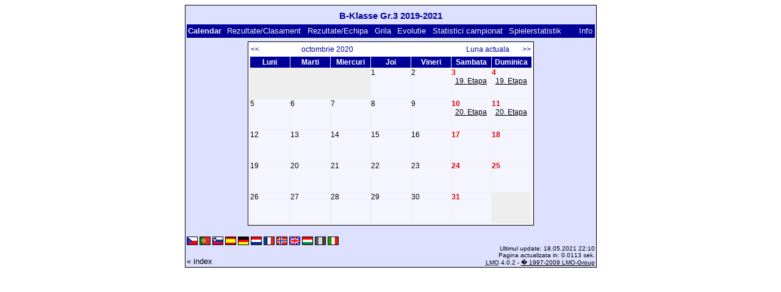

--- FILE ---
content_type: text/html; charset=UTF-8
request_url: https://klarakolumna.bplaced.net/lmo/lmo.php?action=cal&file=bklassegr.319120.l98&cal=102020&lmouserlang=Romanian
body_size: 1940
content:
<!DOCTYPE HTML PUBLIC "-//W3C//DTD HTML 4.01 Transitional//EN"
					"http://www.w3.org/TR/html4/loose.dtd">
<html lang="de">
<head>
<title>B-Klasse Gr.3 2019-2021</title>
<meta http-equiv="Content-Type" content="text/html; charset=utf-8">

  <link type='text/css' rel='stylesheet' href='https://klarakolumna.bplaced.net/lmo/lmo-style-nc.php'>
  <style type='text/css'>@import url('https://klarakolumna.bplaced.net/lmo/lmo-style.php');</style>
</head>
<body>
  <div align="center">
    <table class="lmoMain" cellspacing="0" cellpadding="0" border="0">
      <tr>
        <td colspan="2" align="center"><h1>B-Klasse Gr.3 2019-2021</h1></td>
      </tr>
      <tr>
        <td colspan="2" align="center"></td>
      </tr>
      <tr>
        <td class="lmoMenu" align="left">Calendar&nbsp;&nbsp;<a href='/lmo/lmo.php?file=bklassegr.319120.l98&amp;action=results' title='Arata clasamentul si rezultatele unei etape'>Rezultate/Clasament</a>&nbsp;&nbsp;<a href='/lmo/lmo.php?file=bklassegr.319120.l98&amp;action=program' title='Arata programul echipei'>Rezultate/Echipa</a>&nbsp;&nbsp;<a href='/lmo/lmo.php?file=bklassegr.319120.l98&amp;action=cross' title='Arata toate rezultatele'>Grila</a>&nbsp;&nbsp;<a href='/lmo/lmo.php?file=bklassegr.319120.l98&amp;action=graph&amp;stat1=0&amp;stat2=0' title='Arata evolutiile echipelor'>Evolutie</a>&nbsp;&nbsp;<a href='/lmo/lmo.php?file=bklassegr.319120.l98&amp;action=stats&amp;stat1=0&amp;stat2=0' title='Arata statistici'>Statistici campionat</a>&nbsp;&nbsp;<a href='/lmo/lmo.php?file=bklassegr.319120.l98&amp;action=spieler' title='Anzeige der Spielerstatistiken'>Spielerstatistik
</a>&nbsp;&nbsp;&nbsp;&nbsp;<td class="lmoMenu" align="right"><a href='/lmo/lmo.php?file=bklassegr.319120.l98&amp;action=info' title='Informatii despre aplicatie si autor'>Info</a></td>
      </tr>
      <tr>
        <td colspan="2" align="center"><table class="lmoMiddle" cellspacing="0" cellpadding="0" border="0">  <tr>
    <td align="center">
      <table class="lmoSubmenu" width="100%" cellspacing="0" cellpadding="0" border="0">
        <tr>
          <td align="left"><a href="/lmo/lmo.php?action=cal&amp;file=bklassegr.319120.l98&amp;cal=092020" title="Luna precedenta"><<</a></td>
          <td align="center"><a href="/lmo/lmo.php?action=cal&amp;file=bklassegr.319120.l98&amp;cal=2020" title="arata acest an">octombrie 2020</a></td>
          <td align="right"><a href="/lmo/lmo.php?action=cal&amp;file=bklassegr.319120.l98&amp;cal=012026" title="Luna actuala">Luna actuala&nbsp;&nbsp;&nbsp;&nbsp;&nbsp;</a>&nbsp;&nbsp;<a href="/lmo/lmo.php?action=cal&amp;file=bklassegr.319120.l98&amp;cal=112020" title="Luna urmatoare">>></a></td>
        </tr>
      </table>
    </td>
  </tr>
  <tr>
    <td class="lmoKalender" align="center">
      <table class="lmoInner" cellspacing="0" cellpadding="0" border="0">
        <tr>
          <th width="60" align="center">Luni</th>
          <th width="60" align="center">Marti</th>
          <th width="60" align="center">Miercuri</th>
          <th width="60" align="center">Joi</th>
          <th width="60" align="center">Vineri</th>
          <th width="60" align="center">Sambata</th>
          <th width="60" align="center">Duminica</th>
        </tr>
<tr><td class="lmoLeer">&nbsp;</td><td class="lmoLeer">&nbsp;</td><td class="lmoLeer">&nbsp;</td><td align='left' height="50" valign="top" class="">1</td><td align='left' height="50" valign="top" class="">2</td><td align='left' height="50" valign="top" class="lmoFrontMarkierung">3<br>&nbsp;&nbsp;<a href="/lmo/lmo.php?action=results&amp;file=bklassegr.319120.l98&amp;st=19" title="19. Etapa: &#10;SV Hoeslwang - TV 1909 Obing 2">19. Etapa</a><br></td><td align='left' height="50" valign="top" class="lmoFrontMarkierung">4<br>&nbsp;&nbsp;<a href="/lmo/lmo.php?action=results&amp;file=bklassegr.319120.l98&amp;st=19" title="19. Etapa: &#10;SV Seeon 2 - SpVgg Pittenhart 2, &#10;DJK-SV Edling 2 - TSV Peterskirchen 2, &#10;Genclerbirligi Wasserburg - FC Maitenbeth 2, &#10;TSV Eiselfing 2 - TSV Bad Endorf 2, &#10;SV Oberndorf 2 - SV Ramerberg 2">19. Etapa</a><br></td></tr><tr><td align='left' height="50" valign="top" class="">5</td><td align='left' height="50" valign="top" class="">6</td><td align='left' height="50" valign="top" class="">7</td><td align='left' height="50" valign="top" class="">8</td><td align='left' height="50" valign="top" class="">9</td><td align='left' height="50" valign="top" class="lmoFrontMarkierung">10<br>&nbsp;&nbsp;<a href="/lmo/lmo.php?action=results&amp;file=bklassegr.319120.l98&amp;st=20" title="20. Etapa: &#10;TSV Peterskirchen 2 - SV Oberndorf 2, &#10;ASV Rott 2 - TSV Eiselfing 2, &#10;TSV Bad Endorf 2 - SV Seeon 2, &#10;TV 1909 Obing 2 - DJK-SV Edling 2">20. Etapa</a><br></td><td align='left' height="50" valign="top" class="lmoFrontMarkierung">11<br>&nbsp;&nbsp;<a href="/lmo/lmo.php?action=results&amp;file=bklassegr.319120.l98&amp;st=20" title="20. Etapa: &#10;SpVgg Pittenhart 2 - Genclerbirligi Wasserburg, &#10;FC Maitenbeth 2 - SV Hoeslwang">20. Etapa</a><br></td></tr><tr><td align='left' height="50" valign="top" class="">12</td><td align='left' height="50" valign="top" class="">13</td><td align='left' height="50" valign="top" class="">14</td><td align='left' height="50" valign="top" class="">15</td><td align='left' height="50" valign="top" class="">16</td><td align='left' height="50" valign="top" class="lmoFrontMarkierung">17</td><td align='left' height="50" valign="top" class="lmoFrontMarkierung">18</td></tr><tr><td align='left' height="50" valign="top" class="">19</td><td align='left' height="50" valign="top" class="">20</td><td align='left' height="50" valign="top" class="">21</td><td align='left' height="50" valign="top" class="">22</td><td align='left' height="50" valign="top" class="">23</td><td align='left' height="50" valign="top" class="lmoFrontMarkierung">24</td><td align='left' height="50" valign="top" class="lmoFrontMarkierung">25</td></tr><tr><td align='left' height="50" valign="top" class="">26</td><td align='left' height="50" valign="top" class="">27</td><td align='left' height="50" valign="top" class="">28</td><td align='left' height="50" valign="top" class="">29</td><td align='left' height="50" valign="top" class="">30</td><td align='left' height="50" valign="top" class="lmoFrontMarkierung">31</td><td class="lmoLeer">&nbsp;</td></tr>      </table>
    </td>
  </tr>
</table></td>
      </tr>
      <tr>
        <td colspan="2" align="center">        <table width="100%" cellspacing="0" cellpadding="0" border="0">
          <tr>           <td align="center">            </td>
            <td align="center">            </td>
          </tr>
        </table></td>
      </tr>
      <tr>
        <td class="lmoFooter" colspan="2" align="left"><a href='/lmo/lmo.php?action=cal&amp;file=bklassegr.319120.l98&amp;cal=102020&amp;lmouserlang=Cestina' title='Cestina'><img src='https://klarakolumna.bplaced.net/lmo/img/Cestina.gif' border='1' title='Cestina' alt='Cestina'></a> <a href='/lmo/lmo.php?action=cal&amp;file=bklassegr.319120.l98&amp;cal=102020&amp;lmouserlang=Portugues' title='Portugues'><img src='https://klarakolumna.bplaced.net/lmo/img/Portugues.gif' border='1' title='Portugues' alt='Portugues'></a> <a href='/lmo/lmo.php?action=cal&amp;file=bklassegr.319120.l98&amp;cal=102020&amp;lmouserlang=Slovenskega' title='Slovenskega'><img src='https://klarakolumna.bplaced.net/lmo/img/Slovenskega.gif' border='1' title='Slovenskega' alt='Slovenskega'></a> <a href='/lmo/lmo.php?action=cal&amp;file=bklassegr.319120.l98&amp;cal=102020&amp;lmouserlang=Espanol' title='Espanol'><img src='https://klarakolumna.bplaced.net/lmo/img/Espanol.gif' border='1' title='Espanol' alt='Espanol'></a> <a href='/lmo/lmo.php?action=cal&amp;file=bklassegr.319120.l98&amp;cal=102020&amp;lmouserlang=Deutsch' title='Deutsch'><img src='https://klarakolumna.bplaced.net/lmo/img/Deutsch.gif' border='1' title='Deutsch' alt='Deutsch'></a> <a href='/lmo/lmo.php?action=cal&amp;file=bklassegr.319120.l98&amp;cal=102020&amp;lmouserlang=Nederlands' title='Nederlands'><img src='https://klarakolumna.bplaced.net/lmo/img/Nederlands.gif' border='1' title='Nederlands' alt='Nederlands'></a> <a href='/lmo/lmo.php?action=cal&amp;file=bklassegr.319120.l98&amp;cal=102020&amp;lmouserlang=Francais' title='Francais'><img src='https://klarakolumna.bplaced.net/lmo/img/Francais.gif' border='1' title='Francais' alt='Francais'></a> <a href='/lmo/lmo.php?action=cal&amp;file=bklassegr.319120.l98&amp;cal=102020&amp;lmouserlang=Norsk' title='Norsk'><img src='https://klarakolumna.bplaced.net/lmo/img/Norsk.gif' border='1' title='Norsk' alt='Norsk'></a> <a href='/lmo/lmo.php?action=cal&amp;file=bklassegr.319120.l98&amp;cal=102020&amp;lmouserlang=English' title='English'><img src='https://klarakolumna.bplaced.net/lmo/img/English.gif' border='1' title='English' alt='English'></a> <a href='/lmo/lmo.php?action=cal&amp;file=bklassegr.319120.l98&amp;cal=102020&amp;lmouserlang=Magyar' title='Magyar'><img src='https://klarakolumna.bplaced.net/lmo/img/Magyar.gif' border='1' title='Magyar' alt='Magyar'></a> <img title='Romanian' src='https://klarakolumna.bplaced.net/lmo/img/Romanian.selected.gif' border='1' alt='Romanian'> <a href='/lmo/lmo.php?action=cal&amp;file=bklassegr.319120.l98&amp;cal=102020&amp;lmouserlang=Italiano' title='Italiano'><img src='https://klarakolumna.bplaced.net/lmo/img/Italiano.gif' border='1' title='Italiano' alt='Italiano'></a> &nbsp;</td>
      </tr>
      <tr>
        <td colspan="2">
          <table width="100%" cellspacing="0" cellpadding="0" border="0">
            <tr>
              <td valign="bottom" align="left"><a href='/lmo/lmo.php' title='Hier können Sie sich eine andere Liga laden'>« index</a>&nbsp;&nbsp;&nbsp;</td>
              <td class="lmoFooter" valign="bottom" align="right">Ultimul update:&nbsp;18.05.2021 22:10<br>Pagina actualizata in: 0.0113 sek.<br><acronym title="Liga Manager Online">LMO</acronym> 4.0.2 - <a href="http://www.liga-manager-online.de/" title="Click here to get informations about this script">� 1997-2009 LMO-Group</a></td>
            </tr>
    	    </table>
        </td>
      </tr>
    </table>
  </div>
</body>
</html>